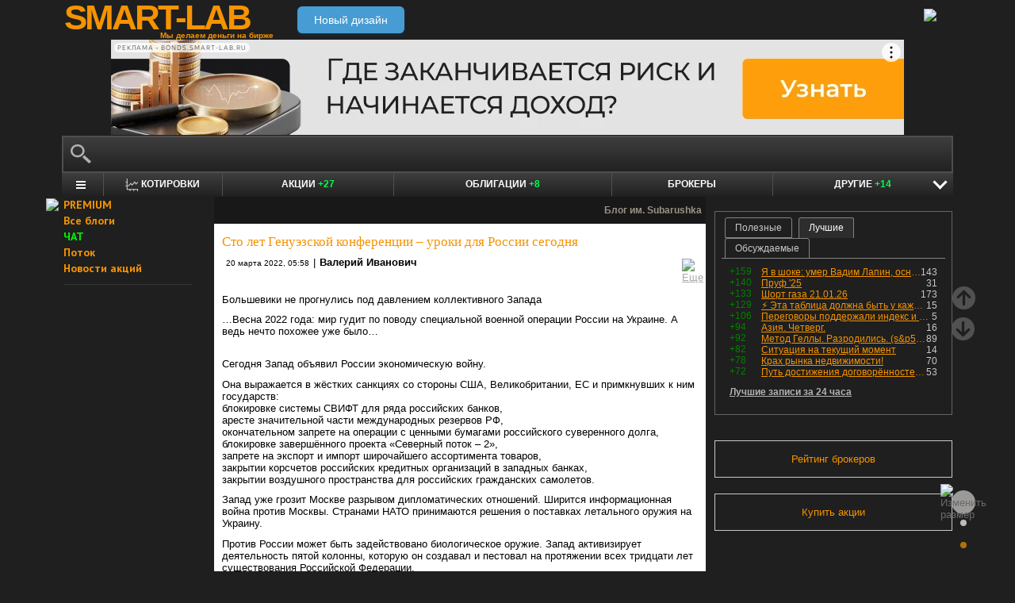

--- FILE ---
content_type: text/html; charset=utf-8
request_url: https://smart-lab.ru/blog/783836.php
body_size: 21270
content:
<!DOCTYPE html><html lang="ru"><head>
	<!-- Global Site Tag (gtag.js) - Google Analytics -->
	<script async src="https://www.googletagmanager.com/gtag/js?id=UA-16537214-3"></script>
	<script>
	window.dataLayer = window.dataLayer || [];
	function gtag(){dataLayer.push(arguments);}
	gtag('js', new Date());
	gtag('config', 'UA-16537214-3', {
			'custom_map': {
				'dimension1' : 'user_registred',
				'dimension2' : 'content_owner'

			},

			'user_registred': 'No',
			'content_owner': 'No'	});
	</script>
	<meta name="push-subscribes" content="no"><title>Сто лет Генуэзской конференции – уроки для России сегодня</title><meta http-equiv="content-type" content="text/html; charset=utf-8"/><link rel="manifest" href="/manifest.json"><meta name="DESCRIPTION" content="Большевики не прогнулись под давлением коллективного Запада …Весна 2022 года: мир гудит по поводу специальной военной операции России на"/><meta name="KEYWORDS" content="Россия"/><meta http-equiv="X-UA-Compatible" content="IE=9" /><meta name="yandex-verification" content="69df339e9279f161" /><meta name="yandex-verification" content="6abfc0aaab555b05" /><meta name="pmail-verification" content="d7fe082f235489d7debbb5709092a42f"><meta name="PartnerFinam" content="17fde70f-5d0a-4de9-809e-a9f5334ce8dd"><meta property="fb:pages" content="136742296387858" /><meta property="fb:app_id" content="353607944842117" /><meta property="og:image" content="https://smart-lab.ru/templates/skin/smart-lab-x3/images/og/sm-og1.jpg" /><meta property="og:type" content="website" /><meta property="og:title" content="Сто лет Генуэзской конференции – уроки для России сегодня" /><meta property="og:url" content="https://smart-lab.ru/blog/783836.php" /><meta name="twitter:card" content="summary_large_image" /><meta name="twitter:image" content="https://smart-lab.ru/templates/skin/smart-lab-x3/images/og/sm-og1.jpg" /> 
<link rel='stylesheet' type='text/css' href='/templates/cache/smart-lab-x3/e32434570f4e1d90a1343a72c1a540de.css?5323' />
<!--[if IE]><link rel='stylesheet' type='text/css' href='/templates/skin/smart-lab-x3/css/ie.css?v=1?5323' /><![endif]-->
<!--[if IE 6]><link rel='stylesheet' type='text/css' href='/templates/skin/smart-lab-x3/css/ie6.css?v=1?5323' /><![endif]-->
<!--[if gte IE 7]><link rel='stylesheet' type='text/css' href='/templates/skin/smart-lab-x3/css/ie7.css?v=1?5323' /><![endif]-->
<!--[if gt IE 6]><link rel='stylesheet' type='text/css' href='/templates/skin/smart-lab-x3/css/simple_comments.css?5323' /><![endif]-->
<!--[if lt IE 8]><link rel='stylesheet' type='text/css' href='/plugins/trade/templates/skin/default/css/hook.console.ltie8.css?5323' /><![endif]-->


<!-- theme_css_begin -->
<!-- watchlater modal css -->
<link rel="stylesheet" type="text/css" href="/templates/skin/smart-lab-x3/css/watchlater-modal.css?5323" />
<!-- theme_css_end -->
	<link href="/templates/skin/smart-lab-x3/images/favicon.ico" rel="shortcut icon"/>
	<link rel="search" type="application/opensearchdescription+xml" href="/search/opensearch/" title="sMart-lab.ru"/>
	<link rel="canonical" href="https://smart-lab.ru/blog/783836.php">
	<link rel="alternate" type="application/rss+xml" href="/rss/comments/783836/" title="Сто лет Генуэзской конференции – уроки для России сегодня">
	<script type="text/javascript">
		var DIR_WEB_ROOT = 'https://smart-lab.ru';
		var DIR_STATIC_SKIN = '/templates/skin/smart-lab-x3';
		var REV = 5323;
		var TINYMCE_LANG = 'ru';
		var LIVESTREET_SECURITY_KEY = 'fd8ad318e9844750ee0c6c9566c0f6ff';

				

		var tinyMCE = false;
	</script>

<script type='text/javascript' src='/templates/cache/smart-lab-x3/b3ef49a1dbd39f85c8c6b3bf19bfcde9.js?5323'></script>

<!-- watchlater modal js -->
<script src="/templates/skin/smart-lab-x3/js/watchlater-control.js?5323"></script>



		<!--Скрипт ADFOX-->
	<script async src="https://yandex.ru/ads/system/header-bidding.js"></script>
	<script async src="/templates/skin/smart-lab-x3/js/adfox_hb_desktop.js?5323"></script>
	<script>window.yaContextCb = window.yaContextCb || []</script>
	<script src="https://yandex.ru/ads/system/context.js" async></script>
	<script src="https://content.adriver.ru/AdRiverFPS.js" async></script>
	

		
	<script type="text/javascript">
	(function(a,e,f,g,b,c,d){a[b]||(a.FintezaCoreObject=b,a[b]=a[b]||function(){(a[b].q=a[b].q||[]).push(arguments)},a[b].l=1*new Date,c=e.createElement(f),d=e.getElementsByTagName(f)[0],c.async=!0,c.defer=!0,c.src=g,d&&d.parentNode&&d.parentNode.insertBefore(c,d))})
	(window,document,"script","https://content.mql5.com/core.js","fz");
	fz("register","website","ddhmfkdhagrouzesxgjyvzdhtcwwubymll");
	</script>
	
	
	<!-- Pixel code -->
	
	</head>

<body>

<!-- verify-admitad: "cd8cb15f31" -->
<div id="cover" style="display:none;"></div>
<!-- user_warning_block -->

<div id="container">
	<!-- Header -->
		<div style="display: none;">
	<div class="login-popup" id="login-form">
		<div class="login-popup-top"><a href="#" class="close-block" onclick="return false;"></a></div>
		<div class="content">
			<form action="/login/" method="POST"><input type="hidden" name="security_ls_key" value="fd8ad318e9844750ee0c6c9566c0f6ff"/>
				<h3>Авторизация</h3>
				
				<div class="lite-note">
					<a href="/registration/">Зарегистрироваться</a>
					<label>Логин или эл. почта</label>
				</div>
				<p>
					<input type="text" class="input-text" name="login" tabindex="1" id="login-input"/>
				</p>
				<div class="lite-note">
					<a href="/login/reminder/" tabindex="-1">Напомнить пароль</a>
					<label>Пароль</label>
				</div>
				<p><input type="password" name="password" class="input-text" tabindex="2" /></p>
				
				<div class="lite-note">
					<button type="submit" onfocus="blur()">
					<span>
						<em>Войти</em>
					</span>
					</button>
					<label class="input-checkbox">
						<input type="checkbox" name="remember" checked tabindex="3" >Запомнить меня
					</label>
				</div>
				<input type="hidden" name="submit_login">
			</form>
		</div>
		<div class="login-popup-bottom"></div>
	</div>
	</div>
	
	<div id="header">

			<div class="toggle">
		<a class="toggle_fz"><img class="toggle_fz__img" src="/templates/skin/smart-lab-x3/images/font_download-24px.svg?5323" alt="Изменить размер"></a>
		<div class="theme_switch_btn">
			<a theme="black" title="Переключиться на черную тему"></a>
			<a theme="white" title="Переключиться на белую тему"></a>
			<a theme="fullblack" title="Переключиться на полностью черную тему"></a>
		</div>
	</div>


		<div class="center">

						<div class="profile guest">
				<a href="/login/"><img src="/templates/skin/smart-lab-x3/images/login_btn.svg?5323" class="mart_login" /></a>
			</div>
						<div>
				<div class="h1">
					<a href="/">SMART-LAB</a>
					<div>Мы делаем деньги на бирже</div>
				</div>
				<a href="https://smart-lab.ru/mobile/topic/783836/" class="transfer-btn-header-mobile">Новый дизайн</a>
			</div>
		</div>
	</div>
	<!-- /Header -->

	    <div style="text-align: center;">
		
		<!--AdFox START-->
		<!--timmartynov-->
		<!--Площадка: smart-lab.ru / * / *-->
		<!--Тип баннера: Первый баннер смартлаб-->
		<!--Расположение: <верх страницы>-->
		<div id="adfox_151594297503669505"></div>
		<script type="text/javascript">
			window.yaContextCb.push(()=>{
				Ya.adfoxCode.create({
					ownerId: 264040,
					containerId: 'adfox_151594297503669505',
					params: {
						pp: 'g',
						ps: 'cqfw',
						p2: 'fuct',
						puid1: ''
					},
				});
			});
		</script>
		
    </div>
    
	<div id="wrapper" class=" ">        
    
	<div class="console_box">
	
	<div class="console">
		<div class="commandline"><input type="text" /></div>
	</div>

		

	<div class="undermenu" id="umline">
		<ul>
			<li class="more" submenu="undermenu_more_main"><a id="main_menu" title="Главное меню - карта сайта" aria-label="Главное меню сайта"><i></i></a></li>
			<li class="more" submenu="undermenu_more_quotes"><a id="quotes_menu" title="Котировки онлайн" aria-label="Меню котировок онлайн"><i></i>Котировки</a></li>
			
			<li><a href="/forum/" title="Форум акций<br />+27 новых постов за день по теме &quot;акции&quot;">Акции <span>+27</span></a></li>
			<li><a href="/bonds/" title="Форум по облигациям<br />+8 новых постов за день по теме &quot;облигации&quot;">Облигации <span>+8</span></a></li>
			<li><a href="/brokers-rating/" title="Рейтинг брокеров">Брокеры</a></li>

						 									
									
			<li class="more" submenu="undermenu_more_other"><a id="other_menu">Другие <span>+14</span></a></li>
		</ul>
	</div>

				<div id="undermenu_more_main" class="undermenu_more_main clickmenu">
				<div class="menu_columns">
					<div class="menu_column">
						<div class="menu_column__item">
							<h4 class="menu_column__title">Ленты</h4>
							<ul class="menu_column__list">
								<li><a href="/allpremium/"><img src="/templates/skin/smart-lab-x3/images/premium.svg?5323" loading="lazy" alt="PREMIUM" onclick="window.fz('track', 'old main_menu mozgovik click')"><span>PREMIUM</span></a></li>
								<li><a href="/allblog/" class="menu_bg__orange"><img src="/templates/skin/smart-lab-x3/images/main-menu/all-blog.svg?5323" loading="lazy" alt="Все блоги"/><span>Все блоги</span></a></li>
								<li><a href="/chat/" class="menu_bg__green"><img src="/templates/skin/smart-lab-x3/images/main-menu/chat.svg?5323" loading="lazy" alt="Чат" /><span>Чат</span></a></li>
								<li><a href="/news/" class="menu_bg__green"><img src="/templates/skin/smart-lab-x3/images/main-menu/news.svg?5323" loading="lazy" alt="Новости" /><span>Новости</span></a></li>
																<li><a href="/flow/">Поток</a></li>
								<li><a href="/blog/tradesignals/">Сигналы</a></li>
								<li><a href="/forums/">Форумы</a></li>
								<li><a href="/top/" class="menu_bg__green"><img src="/templates/skin/smart-lab-x3/images/main-menu/top24.svg?5323" loading="lazy" alt="Топ 24"/><span>Топ 24</span></a></li>
								<li><a href="/vopros/">Вопросы</a></li>
								<li><a href="/smartlab-tv/">Видео</a></li>
								<li><a href="/blog/offtop/" rel="nofollow">Оффтоп</a></li>
							</ul>
						</div>
					</div>
					<!-- second column -->
					<div class="menu_column">
						<div class="menu_column__item">
							<h4 class="menu_column__title">Форумы</h4>
							<ul class="menu_column__list">
								<li><a href="/forum/" class="menu_bg__orange">Форум акций</a></li>
								<li><a href="/trading/">Общий</a></li>
								<li><a href="/bonds/">Облигации</a></li>
								<li><a href="/algotrading/">Торговые роботы</a></li>
								<li><a href="/options/">Опционы</a></li>
								<li><a href="/forex/">Forex</a></li>
								<li><a href="/banki/">Банки</a></li>
								<li><a href="/brokers-rating/">Брокеры</a></li>
							</ul>
						</div>
						<div class="menu_column__item">
							<h4 class="menu_column__title">Участники</h4>
							<ul class="menu_column__list">
								<li><a href="/people/" class="menu_bg__green"><img src="/templates/skin/smart-lab-x3/images/main-menu/people.svg?5323" loading="lazy" alt="Люди"/><span>Люди</span></a></li>
								<li><a href="/mobile/company/"><img src="/templates/skin/smart-lab-x3/images/main-menu/companies.svg?5323" loading="lazy" alt="Компании"/><span>Компании</span></a></li>
							</ul>
						</div>
					</div>
					<!-- third column -->
					<div class="menu_column">
						<div class="menu_column__item">
							<h4 class="menu_column__title">Котировки</h4>
							<ul class="menu_column__list">
								<li><a href="/q/shares/" class="menu_bg__orange"><img src="/templates/skin/smart-lab-x3/images/main-menu/quotes.svg?5323" loading="lazy" alt="Котировки акций"/><span>Котировки акций</span></a></li>
								<li><a href="/q/ofz/"><img src="/templates/skin/smart-lab-x3/images/main-menu/ofz.svg?5323" loading="lazy" alt="Облигации федерального займа"/><span>ОФЗ</span></a></li>
								<li><a href="/q/map/" class="menu_bg__green">Карта рынка</a></li>
								<li><a href="/q/futures/">Фьючерсы</a></li>
								<li><a href="/q/world-quotes/">Мир/FX/Сырье/Крипта</a></li>
								<li><a href="/g/"><img src="/templates/skin/smart-lab-x3/images/main-menu/charts.svg?5323" loading="lazy" alt="Графики онлайн"/><span>Графики онлайн</span></a></li>
							</ul>
						</div>
						<div class="menu_column__item">
							<h4 class="menu_column__title">Акции</h4>
							<ul class="menu_column__list">
								<li><a href="/dividends/" class="menu_bg__orange"><img src="/templates/skin/smart-lab-x3/images/main-menu/dividends.svg?5323" loading="lazy" alt="Дивиденды"/><span>Дивиденды</span></a></li>
								<li><a href="/q/shares_fundamental3/"><img src="/templates/skin/smart-lab-x3/images/main-menu/reports.svg?5323" loading="lazy" alt="Отчеты РСБУ/МСФО"/><span>Отчеты РСБУ/МСФО</span></a>
								<li><a href="/q/shares_fundamental/"><img src="/templates/skin/smart-lab-x3/images/main-menu/fundamental.svg?5323" loading="lazy" alt="Фундам. анализ"/><span>Фундам. анализ</span></a></li>
																							</ul>
						</div>
					</div>
					<!-- four column -->
					<div class="menu_column">
						<div class="menu_column__item">
							<h4 class="menu_column__title">Календарь</h4>
							<ul class="menu_column__list">
								<li><a href="/calendar/stocks/" class="menu_bg__green"><img src="/templates/skin/smart-lab-x3/images/main-menu/shares.svg?5323" loading="lazy" alt="Акции"/><span>Акции</span></a></li>
								<li><a href="/calendar/economic/">Экономика</a></li>
							</ul>
						</div>
						<div class="menu_column__item">
							<h4 class="menu_column__title">Информация</h4>
							<ul class="menu_column__list">
								<li><a href="/finansoviy-slovar/"><img src="/templates/skin/smart-lab-x3/images/main-menu/wiki.svg?5323" loading="lazy" alt="Энциклопедия"/><span>Энциклопедия</span></a></li>
								<li><a href="/tradingreads/">Лучшие статьи</a></li>
							</ul>
						</div>
						<div class="menu_column__item">
							<h4 class="menu_column__title">Книги</h4>
							<ul class="menu_column__list">
								<li><a href="/books/"><img src="/templates/skin/smart-lab-x3/images/main-menu/books-catalog.svg?5323" loading="lazy" alt="Каталог книг"/><span>Каталог книг</span></a></li>
								<li><a href="/books/top/">100 лучших книг</a></li>
								<li><a href="/blog/reviews/">Книжные рецензии</a></li>
							</ul>
						</div>
					</div>
									</div>
			</div>
		<div id="undermenu_more_quotes" class="undermenu_more clickmenu">
		<ul>
			<li><a href="/q/shares/" title="Котировки акций">Российские акции <i>- Московская Биржа</i></a></li>
			<li><a href="/q/moex-otc/" title="Котировки акций">Внебиржевые акции <i>- Московская Биржа</i></a></li>
			<li><a href="/q/currencies/" title="Котировки валют Московская Биржа">Валютный рынок <i>- Московская Биржа</i></a></li>
			<li><a href="/q/bonds/" title="Котировки облигаций">Корпоративные облигации <i>- Московская Биржа</i></a></li>
			<li><a href="/q/ofz/" title="Котировки ОФЗ">ОФЗ <i>- Московская Биржа</i></a></li>
			<li><a href="/q/futures/">Фьючерсы</a></li>
			<li><a href="/q/world-quotes/">Фондовые индексы, сырьевые рынки, FOREX</a></li>
			<li><a href="/q/usa/" title="Котировки американских акций">Американские акции <i>- Биржи США</i></a></li>
			<li><a href="/q/world-stocks/" title="Котировки иностранных акций">Мировые акции <i>- Иностранные Биржи</i></a></li>
			<li><a href="/q/etf/" title="Котировки БПИФ и ETF">Биржевые ПИФы и ETF <i>- Московская Биржа</i></a></li>
			<li><a href="/q/pif/" title="Котировки ПИФов Московская Биржа">ПИФы <i>- Московская Биржа</i></a></li>
			

						<li><a href="/q/cur_bonds/" title="Котировки валютных облигаций">Валютные облигации <i>- Московская Биржа</i></a></li>
			<li><a href="/q/index_stocks/" title="Котировки индексов Московской Биржи">Индексы Российских Акций</a></li>
			<li><a href="/q/repo-s-ck/" title="ставки РЕПО с ЦК">РЕПО с ЦК</a></li>
			<li><a href="/q/index_repo/" title="Индексы РЕПО">Индексы РЕПО</a></li>
			<li><a href="/q/index_bonds/" title="Индексы облигаций">Индексы облигаций</a></li>
		</ul>
	</div>

	<div id="undermenu_more_other" class="undermenu_more clickmenu" style="left: 437.5px; display: none;">
		<ul>
			<li><a href="/trading/" title="Свободный форум<br />+6 новых постов за день по теме &quot;трейдинг&quot;">Общий форум <span>+6</span></a></li>
			<li><a href="/forex/" title="Форум по форексу<br />+3 новых поста за день по теме &quot;Forex&quot;">Forex <span>+3</span></a></li>
			<li><a href="/options/" title="Форум по опционам">Опционы</a></li>
			<li><a href="/algotrading/" title="Форум по алготрейдингу">Алго</a></li>
			<li><a href="/trading-software/" title="Софт для трейдинга">Софт</a></li>
			<li><a href="/crypto/" title="Форум по криптовалютам">Криптовалюта</a></li>
			<li><a href="/banki/" title="Форум по банкам<br />+5 новых постов за день по теме &quot;банки&quot;">Банки <span>+5</span></a></li>			
        </ul>
      </div>

</div>




<script type="text/javascript">
	(function($)
	{
		var console_params = {

			commands : console_commands,
			aliases : console_aliases,
		};

		if (typeof(CURRENT_USER_LOGIN) !== 'undefined')	console_params['login'] = CURRENT_USER_LOGIN;
		$('.console').smart_console(console_params);

		function hideClickMenu(e)
		{
			if (e.target.nodeName == 'A')
			{
				$('body').off('click', hideClickMenu);
				$('.clickmenu').hide();
				$('.undermenu .more.open').removeClass('open');
				return;
			}

			var cm = $(e.target);
			if (!cm.hasClass('clickmenu') && !cm.hasClass('popupmenu')) cm = cm.parents('.clickmenu, .popupmenu');
			if (!cm.length)
			{
				$('body').off('click', hideClickMenu);
				$('.clickmenu').hide();
				$('.undermenu .more.open').removeClass('open');
			}
		}

		$('.undermenu').find('.more').find('a,span').on('click', function(e)
		{
			e.preventDefault();
			var menu = $(e.target).parents('li').attr('submenu');
			var bOpened = ($('#'+menu).css('display') == 'block');

			$('.clickmenu').hide();
			$('.undermenu .more.open').removeClass('open');

			if (!bOpened)
			{
				var menuitem = $($(e.target).parents('li').get(0));
				var offset = menuitem.offset();

				$('#'+menu).css('left', offset.left + 'px');
				$('#'+menu).show();

				menuitem.addClass('open');

				e.stopPropagation();
				$('body').on('click', hideClickMenu);
			}
		});


		$('.undermenu_more_main').on('mouseover', '.popupmenu', function(e)
		{
			var menuItem = $(e.target).parents('.submenu');
			if (!menuItem.hasClass('selected'))
			{
				menuItem.addClass('selected');
				var subMenu = $(e.target);
				if (!subMenu.hasClass('.popupmenu')) subMenu = subMenu.parents('.popupmenu');

				subMenu.on('mouseleave', function(e)
				{
					subMenu.off('mouseleave');
					menuItem.removeClass('selected');
				});
			}
		});

		try
		{
			new Tooltips({
				attach: '#umline a[title],#umline span[title], #undermenu_more_other a[title],#undermenu_more_other span[title]',
				addClass: 'q-tooltip',
				maxWidth: 300
			});
		} catch (e) {}

	})(jQuery);
</script>





	<!-- Sidebar --><div class="sidebar_left"><div class="cl"><div class="cr" style="padding-right: 2em; padding-left: 10px;">

	<ul class="lenta_menu">
		<li class="special"><a href="/allpremium/" onclick="window.fz('track', 'old sidebar_link mozgovik click')" target="_blank"><img src="/templates/skin/smart-lab-x3/images/premium.svg?5323" style="width: 15px; position: absolute; margin-left: -22px; margin-top: 2px;"/>PREMIUM</a></li>
		<li class="special"><a href="/allblog/">Все блоги</a></li>
		<li class="special chat"><a href="/chat/">ЧАТ</a></li>
		<li class="special"><a href="/flow/">Поток</a></li>
		<li class="special"><a href="/news/">Новости акций</a></li>
		<li class="delimiter"><div></div></li>

		
		
			</ul>

</div></div> 						<div class="block reklamodateli"><div class="tl"><div class="tr"></div></div><div class="cl"><div class="cr"></div></div><div class="bl"><div class="br"></div></div></div></div><!-- /Sidebar -->
		<!-- Content -->

	<div id="content_box">

	
	


			<div class="content_desc"><p>Блог им. Subarushka</p></div>		
		<div id="content" class="">

				
						
		

<!-- Topic --><div class="topic bluid_60617"   tid="783836" bid="60806"><h1 class="title "><span>Сто лет Генуэзской конференции – уроки для России сегодня</span></h1><ul class="action blog_more"><ul><li class="date">20 марта 2022, 05:58</li><li>|</li><li class="author"><a class="trader_other" href="/profile/Subarushka/">Валерий Иванович</a></li></ul><li class="topic_menu"><div class="chat_more__wrapper blog_more__wrapper"><a class="chat_more__btn"><img src="/templates/skin/smart-lab-x3/images/topic/download.png?5323" alt="Еще"></a></div></li></ul><div class="content"><p>Большевики не прогнулись под давлением коллективного Запада</p><p>…Весна 2022 года: мир гудит по поводу специальной военной операции России на Украине. А ведь нечто похожее уже было…</p><p><br/>
Сегодня Запад объявил России экономическую войну.</p><p>Она выражается в жёстких санкциях со стороны США, Великобритании, ЕС и примкнувших к ним государств:<br/>
блокировке системы СВИФТ для ряда российских банков,<br/>
аресте значительной части международных резервов РФ,<br/>
окончательном запрете на операции с ценными бумагами российского суверенного долга,<br/>
блокировке завершённого проекта «Северный поток – 2»,<br/>
запрете на экспорт и импорт широчайшего ассортимента товаров,<br/>
закрытии корсчетов российских кредитных организаций в западных банках,<br/>
закрытии воздушного пространства для российских гражданских самолетов.</p><p>Запад уже грозит Москве разрывом дипломатических отношений. Ширится информационная война против Москвы. Странами НАТО принимаются решения о поставках летального оружия на Украину.</p> <a name="cut"></a> <p>Против России может быть задействовано биологическое оружие. Запад активизирует деятельность пятой колонны, которую он создавал и пестовал на протяжении всех тридцати лет существования Российской Федерации.</p><p>( Свернуть )</p><p>Порой говорят, что это давление коллективного Запада на нашу страну беспрецедентно. Я так не считаю. События вековой давности свидетельствуют: были для нас времена и более суровые. Я имею в виду хотя бы историю 1918-1922 годов.</p><p>Вот что испытывала Советская Россия в те годы:</p><p>1. Военная интервенция. Она осуществлялась как странами центральных держав и их союзников (Германия, Австро-Венгрия, Османская империя), так и странами Антанты и их союзниками (Великобритания, Франция, Италия, США, Австралия, Канада, Греция, Польша, Румыния, Япония). Интервенция продолжалась с 12 января 1918 по 20 мая 1922 года;</p><p>2. Гражданская война внутри России. Потери красных и белых на полях сражений в 1918-1922 гг., по оценкам, приближаются к двум миллионам человек (Поляков Ю.А. Советская страна после окончания Гражданской войны: территория и население. М.: 1986, С. 104). Еще примерно 2 миллиона наших граждан эмигрировали;</p><p>3. Экономические санкции против России со стороны Запада. В декабре 1917 г. торговые отношения с Советской Россией прекратили США, в 1918 г. к ним присоединились Англия и Франция.</p><p>После завершения Первой мировой войны и заключения Версальского мирного договора (28 июня 1919 г.) Верховный совет Антанты объявил о полном запрещении всех форм экономических связей с Советской Россией.</p><p>К экономической изоляции РСФСР подключилась Германия, вынужденная исполнять решения стран-победителей. Санкции Антанты оказали серьезное влияние на внешнюю торговлю РСФСР: если в 1918 году ее оборот составлял 88,9 млн руб., то в 1919 г. – 2,6 млн руб.</p><p>Большие людские потери на полях сражений, высокая смертность гражданского населения, потеря части территории Российской империи, полный развал социальной сферы (здравоохранение, образование, культура), крах экономики, голод...</p><p>За 1918–1919 годы ВВП России сократился наполовину. В 1921 году уровень ВВП составил всего 38% от уровня 1913 года. Объем доступного продовольствия на душу населения упал почти вдвое.<br/>
(Андрей Маркевич, Марк Харрисон. Первая мировая война, Гражданская война и восстановление: национальный доход России в 1913—1928 гг. Пер. с англ. Е. Артемовой. — Москва: Мысль, 2013).</p><p>Чтобы дать народу передышку в долгой чреде испытаний, начавшихся с вступлением России в 1914 году в империалистическую войну, большевики внесли в 1921 году серьёзные изменения в свою экономическую политику.</p><p>На смену военному коммунизму (режиму государственного управления экономикой с минимизацией доходов населения до уровня выживания) пришёл НЭП (новая экономическая политика).</p><p>Выражаясь современным языком, это был переход к либеральной модели рыночной экономики. Со временем НЭП заменят другой политикой (в 1921 году контуры будущей экономической политики были ещё неясны).</p><p>А Запад главной своей целью в отношении России определял установление полного над ней контроля, превращение ее в свою полуколонию.</p><p>Переход Советской России к НЭПу был воспринят на Западе как признак того, что большевики дали «слабину», что внутри России появятся буржуазные элементы, которые станут пятой колонной.</p><p>И следует надавить на Россию, чтобы свалить большевиков. Инструментом этого замысла стала международная экономическая конференция с приглашением России и выставлением ей ультимативных требований. У меня есть об этом книга: «Генуэзская конференция в контексте мировой и российской истории» (М.: «Кислород», 2015).</p><p>Удивительным образом 100-летний юбилей Генуи пришелся на время резкого обострения отношений Российской Федерации с коллективным Западом. А ведь тогда в Генуе советская делегация также испытывала невероятное давление со стороны своих бывших союзников по Антанте (Великобритании, Франции и Италии).</p><p>Однако большевики не прогнулись. Более того, они заявили коллективному Запад свои принципы внутренней и внешней политики России.</p><p>Запад собирался устроить России экзекуцию, но не добился успеха ни по одному пункту своего ультиматума.</p><p>А ультиматум был следующим.</p><p>1. Объявить ничтожным декрет Совнаркома Советской России от 21 января (3 февраля) 1918 г. об аннулировании государственных займов царского и Временного правительств в части, касающейся внешних обязательств по указанным займам.</p><p>На момент издания декрета внешние долги по займам составляли около 16 млрд. зол. рублей. Ко времени начала конференции в Генуе эти долги с учетом набежавших процентов выросли до 18,5 млрд. зол. рублей (без учета обязательств перед Германией, которые составляли 1,35 млрд. зол. руб.).</p><p>2. Отменить национализацию иностранных активов в российской экономике и восстановить права иностранных инвесторов; как альтернатива – выплаты иностранцам справедливых компенсаций за национализированное имущество.</p><p>На начало 1917 года активы иностранных инвесторов оценивались в сумму свыше 2 млрд. зол. руб. (главные инвесторы: Франция, Великобритания, Бельгия, Германия).</p><p>3. Отменить введенную еще в 1918 году государственную монополию внешней торговли.</p><p>На переговорах позиция советской делегации была гибкой. Например, заявлялось о готовности выполнения обязательств по долгам царского и временного правительств, но с отсрочкой и при условии предоставления Западом кредитов Советской России. Западную сторону это не устроило.</p><p>Предлагался вариант предоставления бывшим инвесторам ранее принадлежавших им активов на условиях концессии (использование активов на определённый срок с четким графиком работ и возможностью продления концессионного соглашения между Советским государством и иностранным инвестором при положительных результатах).</p><p>Однако и тут Запад упёрся. От предложения Запада заменить госмонополию внешней торговли внешнеторговым протекционизмом отказалась уже советская сторона.</p><p>И настоящим шоком для Антанты стало встречное требование советской делегации. Несколько месяцев готовили в Москве это требование.</p><p>Вот его суть: коллективный Запад должен покрыть громадные убытки, которые Россия понесла в результате военной интервенции и торгово-экономической блокады в период с начала 1918 года до начала Генуэзской конференции.</p><p>Сумма этих претензий, тщательно подсчитанных специалистами в Москве, превысила 39 млрд. зол. руб. Это почти в два раза больше величины претензий Запада по обязательствам России по займам и кредитам царского и временного правительств. А с учётом наших требований к Германии сумма претензий достигала 50 млрд. зол. рублей.</p><p>Советская делегация, находясь на конференции в «недружественном» окружении, сумела перехватить инициативу. Более чем месячное противостояние коллективного Запада и Советской России закончилось с нулевым счётом.</p><p>Планы геополитических противников России поставить ее на колени провалились.</p><p>Можно даже сказать, что конференция закончилась в нашу пользу. В местечке Рапалло недалеко от Генуи в результате секретных переговоров между делегациями Германии и Советской России был заключён Рапалльский договор.</p><p>Стороны взаимно отказались от возмещения военных расходов, военных и невоенных убытков, расходов на военнопленных, ввели принцип наибольшего благоприятствования при осуществлении взаимных торговых и хозяйственных отношений.</p><p>Германия признала национализацию немецкой собственности в РСФСР и аннулирование царских долгов советским правительством.</p><p>Сближение Советской России и Германии – такое западным политикам не могло присниться и в страшном сне.</p><p>Уроки Генуи для России сегодня многообразны. Прежде всего, опыт нашей делегации на конференции показал, что можно и нужно «держать удар», переходя от обороны в наступление. Нужно, как говорили в советское время, уметь играть на межимпериалистических противоречиях.</p><p>Есть смысл задуматься, почему Запад так настойчиво добивался отмены Москвой государственной монополии внешней торговли и почему Москва категорически отвергла это требование.</p><p>Увы, у РФ сегодня нет такой монополии, а она жизненно необходима, если мы хотим выигрывать экономические войны с Западом.</p><p>Наконец, Советская Россия сто лет назад предъявила требования по возмещению ущерба, нанесённого нам торгово-экономической блокадой Запада.</p><p>А почему бы сегодня не провести скрупулёзную оценку понесенных Российской Федерацией потерь от экономических санкций и не выдвинуть Западу счёт?<br/>
<br/>
<strong>В.Ю. Катасонов</strong></p></div><ul class="tags"><li>Ключевые слова: </li><li><a href="/tag/%D0%A0%D0%BE%D1%81%D1%81%D0%B8%D1%8F/">Россия</a></li></ul><div class="views-total-topic" id="tviews_783836"><span class="views-span watchlater-views-indicator" data-topic-id="783836" title="Просмотрели 1К">1К</span> | <span class="favourited_menu" title="В избранном у 2">&#9733;2</span>				</div>
								

				<ul class="voting positive guest ">
					<li class="plus">
						<a href="#" onclick="lsVote.vote(783836,this,1,'topic'); return false;">хорошо</a>
					</li>
					<li class="total" title="всего проголосовало: 15">
						<span class="heart" onclick="lsVote.vote(783836,this,1,'topic'); return false;"></span>
						<a href="/login/" target="_blank">15</a>
					</li>
					
				</ul>

				<script src="//yastatic.net/share2/share.js"></script>
				<div class="ya-share2" data-services="vkontakte,telegram" data-counter="" data-size="m" data-url="https://smart-lab.ru/blog/783836.php"></div>

			

						
			</div>
			<!-- /Topic -->

<script type="text/javascript" src="/templates/skin/smart-lab-x3/js/comments.js?5323"></script><!-- Comments --><div class="comments"><a name="comments"></a><div class="comments_total">5 комментариев</div><div class="comment comment_child bluid_60617 " id="comment_id_13997749" cid="13997749"><a name="comment13997749"></a><div class="voting positive guest "><div class="total"><a href="/login/" target="_blank">+4</a></div><a href="#" class="plus" onclick="lsVote.vote(13997749,this,1,'comment'); return false;"></a><a href="#" class="minus" onclick="lsVote.vote(13997749,this,-1,'comment'); return false;"></a></div><div id="comment_content_id_13997749" class="content  owner"><div class="text">Волго град, <br/>
в чс</div></div><div class="info"><a href="/profile/Subarushka/"><img src="/uploads/images/06/06/17/2019/05/24/avatar_8220ef_24x24.webp?5323" alt="avatar" class="avatar"></a><div class="author"><a href="/profile/Subarushka/" class="trader_other">Валерий Иванович</a></div><ul class="chat_wrapper"><li class="date">20 марта 2022, 07:11</li><li><a onclick="lsCmtTree.toggleCommentForm(13997749,783836, 'Валерий Иванович'); return false;" class="reply-link">Ответить</a><div class="chat_more__wrapper"><a class="chat_more__btn"><img src="/templates/skin/smart-lab-x3/images/topic/baseline_more_horiz.png?5323" alt="Еще"></a></div></li></ul></div><div class="comment"><div class="content"><div class="text" id="comment_preview_13997749" style="display: none;"></div></div></div><div class="reply" id="reply_13997749" style="display: none;"></div><div class="edit_cmt" id="edit_13997749" style="display: none;"></div><div class="comment-children" id="comment-children-13997749"></div></div><div class="comment bluid_65412 " id="comment_id_13997778" cid="13997778"><a name="comment13997778"></a><div class="voting  guest "><div class="total"><a href="/login/" target="_blank">0</a></div><a href="#" class="plus" onclick="lsVote.vote(13997778,this,1,'comment'); return false;"></a><a href="#" class="minus" onclick="lsVote.vote(13997778,this,-1,'comment'); return false;"></a></div><div id="comment_content_id_13997778" class="content "><div class="text">А что поделать? — Нет ничего страшного!<br/>
Наши деды-прадеды воевали. Наше поколение воюет, то там-то сям. Также и дети с внуками-правнуками будут воевать.<br/>
Конечно же, война это смерть и боль человечества. Но без спора и упорства мало чего можно добиться.</div></div><div class="info"><a href="/profile/Gruzovik/"><img src="/uploads/images/06/54/12/2019/01/01/avatar_ab8e0c_24x24.webp?5323" alt="avatar" class="avatar"></a><div class="author"><a href="/profile/Gruzovik/" class="trader_other">Роман Бесходарный</a></div><ul class="chat_wrapper"><li class="date">20 марта 2022, 07:49</li><li><a onclick="lsCmtTree.toggleCommentForm(13997778,783836, 'Роман Бесходарный'); return false;" class="reply-link">Ответить</a><div class="chat_more__wrapper"><a class="chat_more__btn"><img src="/templates/skin/smart-lab-x3/images/topic/baseline_more_horiz.png?5323" alt="Еще"></a></div></li></ul></div><div class="comment"><div class="content"><div class="text" id="comment_preview_13997778" style="display: none;"></div></div></div><div class="reply" id="reply_13997778" style="display: none;"></div><div class="edit_cmt" id="edit_13997778" style="display: none;"></div><div class="comment-children" id="comment-children-13997778"></div></div><div class="comment bluid_64001 " id="comment_id_13998024" cid="13998024"><a name="comment13998024"></a><div class="voting  guest "><div class="total"><a href="/login/" target="_blank"></a></div><a href="#" class="plus" onclick="lsVote.vote(13998024,this,1,'comment'); return false;"></a><a href="#" class="minus" onclick="lsVote.vote(13998024,this,-1,'comment'); return false;"></a></div><div id="comment_content_id_13998024" class="content "><div class="text">второй по счету пост — в точку!</div></div><div class="info"><a href="/profile/HOME/"><img src="/uploads/2025/images/06/40/01/2025/06/04/avatar_6234c8_24x24.webp?5323" alt="avatar" class="avatar"></a><div class="author"><a href="/profile/HOME/" class="trader_other">Eugene Bright</a></div><ul class="chat_wrapper"><li class="date">20 марта 2022, 09:31</li><li><a onclick="lsCmtTree.toggleCommentForm(13998024,783836, 'Eugene Bright'); return false;" class="reply-link">Ответить</a><div class="chat_more__wrapper"><a class="chat_more__btn"><img src="/templates/skin/smart-lab-x3/images/topic/baseline_more_horiz.png?5323" alt="Еще"></a></div></li></ul></div><div class="comment"><div class="content"><div class="text" id="comment_preview_13998024" style="display: none;"></div></div></div><div class="reply" id="reply_13998024" style="display: none;"></div><div class="edit_cmt" id="edit_13998024" style="display: none;"></div><div class="comment-children" id="comment-children-13998024"></div></div><div class="comment bluid_128867 " id="comment_id_13998039" cid="13998039"><a name="comment13998039"></a><div class="voting  guest "><div class="total"><a href="/login/" target="_blank">0</a></div><a href="#" class="plus" onclick="lsVote.vote(13998039,this,1,'comment'); return false;"></a><a href="#" class="minus" onclick="lsVote.vote(13998039,this,-1,'comment'); return false;"></a></div><div id="comment_content_id_13998039" class="content "><div class="text">Бред сивой кремлевской кобылы</div></div><div class="info"><a href="/profile/lykasvit/"><img src="/templates/skin/smart-lab-x3/images/avatar_24x24.jpg?5323" alt="avatar" class="avatar"></a><div class="author"><a href="/profile/lykasvit/" class="trader_other">lykasvit</a></div><ul class="chat_wrapper"><li class="date">20 марта 2022, 09:39</li><li><a onclick="lsCmtTree.toggleCommentForm(13998039,783836, 'lykasvit'); return false;" class="reply-link">Ответить</a><div class="chat_more__wrapper"><a class="chat_more__btn"><img src="/templates/skin/smart-lab-x3/images/topic/baseline_more_horiz.png?5323" alt="Еще"></a></div></li></ul></div><div class="comment"><div class="content"><div class="text" id="comment_preview_13998039" style="display: none;"></div></div></div><div class="reply" id="reply_13998039" style="display: none;"></div><div class="edit_cmt" id="edit_13998039" style="display: none;"></div><div class="comment-children" id="comment-children-13998039"></div></div><span id="comment-children-0"></span><br/><div class="text" id="comment_preview_0" style="display: none;"></div><div style="display: block;" id="reply_0" class="reply"><form action="" method="POST" id="form_comment" onsubmit="return false;" enctype="multipart/form-data"><input type="hidden" name="security_ls_key" value="fd8ad318e9844750ee0c6c9566c0f6ff"/><textarea name="comment_text" id="form_comment_text" style="width: 100%; height: 100px;"></textarea><input type="submit" name="submit_comment" value="комментировать" onclick="lsCmtTree.addComment('form_comment',783836,'topic'); return false;"><input type="hidden" name="reply" value="" id="form_comment_reply"><input type="hidden" name="cmt_target_id" value="783836"></form></div><div style="display: none" id="edit_0" class="reply"><form action="" method="POST" id="form_comment_edit" onsubmit="return false;" enctype="multipart/form-data"><input type="hidden" name="security_ls_key" value="fd8ad318e9844750ee0c6c9566c0f6ff"/><textarea name="comment_text" id="form_comment_edit_text" style="width: 100%; height: 100px; display: block"></textarea><input type="hidden" name="commentId" value="" id="form_comment_id"><input type="submit" name="submit_comment" value="сохранить" onclick="lsCmtTree.updateComment('form_comment_edit',783836,'topic'); return false;"></form></div></div><!-- /Comments --><div class="block-dosmotra__container">
	<div class="block-dosmotra__title">Читайте на SMART-LAB:</div>

			
	<div class="block-dosmotra__item">

									<div class="block-dosmotra__photo-wrap">
				<div class="block-dosmotra__photo">
					<img src="https://smart-lab.ru/uploads/2026/images/15/02/14/2026/01/22/d42d6b54c0.webp?5323" alt="Фото">
				</div>
			</div>
		
		<div class="block-dosmotra__inner">
			<div class="block-dosmotra__post-title">
				<span>Вблизи тренда: три бумаги с потенциалом роста</span>
			</div>

						<div class="block-dosmotra__post-text">
				  Российский рынок акций продолжает восхождение наверх. Некоторые бумаги убежали далеко вперед, но есть и такие акции, которые находятся вблизи...
			</div>
			
			<div class="block-dosmotra__post-info">
				<div class="block-dosmotra__post-author">
					<div class="block-dosmotra__post-author-person">
						<a href="/profile/bcs/" class="block-dosmotra__post-author-person__avatar-link" title="Перейти к профилю БКС Мир Инвестиций">
							<img src="/uploads/2025/images/15/02/14/2025/12/16/avatar_b0c678_48x48.webp?5323" alt="Фото" class="block-dosmotra__post-author-person__avatar">
						</a>
						<div class="block-dosmotra__post-author-person__info">
							<div class="block-dosmotra__post-author-person__name">
								<a href="/profile/bcs/" class="block-dosmotra__post-author-person__name-link" title="Перейти к профилю БКС Мир Инвестиций">
									БКС Мир Инвестиций
								</a>
							</div>
						</div>
					</div>
				</div>

				<div class="block-dosmotra__post-date">
					09:48
				</div>
			</div>
		</div>
		<a href="/company/bcs/blog/1256115.php" class="block-dosmotra__post-link" target="_blank"></a>
	</div>
			
	<div class="block-dosmotra__item">

									<div class="block-dosmotra__photo-wrap">
				<div class="block-dosmotra__photo">
					<img src="https://smart-lab.ru/uploads/2026/images/21/18/47/2026/01/22/7863a0.webp?5323" alt="Фото">
				</div>
			</div>
		
		<div class="block-dosmotra__inner">
			<div class="block-dosmotra__post-title">
				<span>Как МГКЛ формирует собственный инвестиционный бренд</span>
			</div>

						<div class="block-dosmotra__post-text">
				    
 🧩 Инвестиционный бренд не сводится к цифрам в отчётности. Он формируется из того, как компания ведёт диалог с рынком, насколько она открыта...
			</div>
			
			<div class="block-dosmotra__post-info">
				<div class="block-dosmotra__post-author">
					<div class="block-dosmotra__post-author-person">
						<a href="/profile/MGKL/" class="block-dosmotra__post-author-person__avatar-link" title="Перейти к профилю MGKL">
							<img src="/uploads/2024/images/21/18/47/2024/10/15/avatar_e73e6e_48x48.webp?5323" alt="Фото" class="block-dosmotra__post-author-person__avatar">
						</a>
						<div class="block-dosmotra__post-author-person__info">
							<div class="block-dosmotra__post-author-person__name">
								<a href="/profile/MGKL/" class="block-dosmotra__post-author-person__name-link" title="Перейти к профилю MGKL">
									MGKL
								</a>
							</div>
						</div>
					</div>
				</div>

				<div class="block-dosmotra__post-date">
					10:00
				</div>
			</div>
		</div>
		<a href="/company/mgkl/blog/1256125.php" class="block-dosmotra__post-link" target="_blank"></a>
	</div>
			
	<div class="block-dosmotra__item">

									<div class="block-dosmotra__photo-wrap">
				<div class="block-dosmotra__photo">
					<img src="https://smart-lab.ru/uploads/2026/images/16/84/36/2026/01/21/3a0a24.webp?5323" alt="Фото">
				</div>
			</div>
		
		<div class="block-dosmotra__inner">
			<div class="block-dosmotra__post-title">
				<span>Тамбовэнергосбыт. Надбавки на 26г. установлены. Изменение целевой цены</span>
			</div>

						<div class="block-dosmotra__post-text">
				      Департамент цен и тарифов Тамбовской области опубликовал приказ №164 от 23.12.2025г. об установлении сбытовых надбавок гарантирующего...
			</div>
			
			<div class="block-dosmotra__post-info">
				<div class="block-dosmotra__post-author">
					<div class="block-dosmotra__post-author-person">
						<a href="/profile/ValentinPogorelyy/" class="block-dosmotra__post-author-person__avatar-link" title="Перейти к профилю Валентин Погорелый">
							<img src="/uploads/2022/images/16/84/36/2022/02/04/avatar_525a28_48x48.webp?5323" alt="Фото" class="block-dosmotra__post-author-person__avatar">
						</a>
						<div class="block-dosmotra__post-author-person__info">
							<div class="block-dosmotra__post-author-person__name">
								<a href="/profile/ValentinPogorelyy/" class="block-dosmotra__post-author-person__name-link" title="Перейти к профилю Валентин Погорелый">
									Валентин Погорелый
								</a>
							</div>
						</div>
					</div>
				</div>

				<div class="block-dosmotra__post-date">
					13:10
				</div>
			</div>
		</div>
		<a href="/company/mozgovik/blog/1255759.php" class="block-dosmotra__post-link" target="_blank"></a>
	</div>
			
	<div class="block-dosmotra__item">

									<div class="block-dosmotra__photo-wrap">
				<div class="block-dosmotra__photo">
					<img src="https://smart-lab.ru/uploads/2026/images/14/32/31/2026/01/21/1f5489.webp?5323" alt="Фото">
				</div>
			</div>
		
		<div class="block-dosmotra__inner">
			<div class="block-dosmotra__post-title">
				<span>Сбер РПБУ 2025 г. - дешевле было только в 2022 году</span>
			</div>

						<div class="block-dosmotra__post-text">
				 Сбер опубликовал результаты по РПБУ за 2025 год  Чистая прибыль за 2025 год составила 1,69 трлн руб. (+8,4% год к году). В декабре 126 млрд руб....
			</div>
			
			<div class="block-dosmotra__post-info">
				<div class="block-dosmotra__post-author">
					<div class="block-dosmotra__post-author-person">
						<a href="/profile/AnatoliyPoluboyarinov/" class="block-dosmotra__post-author-person__avatar-link" title="Перейти к профилю Анатолий Полубояринов">
							<img src="/uploads/images/14/32/31/2021/06/09/avatar_48x48.webp?5323" alt="Фото" class="block-dosmotra__post-author-person__avatar">
						</a>
						<div class="block-dosmotra__post-author-person__info">
							<div class="block-dosmotra__post-author-person__name">
								<a href="/profile/AnatoliyPoluboyarinov/" class="block-dosmotra__post-author-person__name-link" title="Перейти к профилю Анатолий Полубояринов">
									Анатолий Полубояринов
								</a>
							</div>
						</div>
					</div>
				</div>

				<div class="block-dosmotra__post-date">
					05:20
				</div>
			</div>
		</div>
		<a href="/company/mozgovik/blog/1255561.php" class="block-dosmotra__post-link" target="_blank"></a>
	</div>
	
</div>
	<div style="min-height: 250px; width: 604px; font-size: 0;">
		<div style="display: inline-block; width: 50%; vertical-align: top; margin-left: -4px; margin-right: 4px">
			<!--AdFox START-->
			<!--MarTi-->
			<!--Площадка: smart-lab.ru / * / *-->
			<!--Тип баннера: Кубики-->
			<!--Расположение: <низ страницы>-->
			<div id="adfox_bot1"></div>
			<script type="text/javascript">
				window.yaContextCb.push(()=>{
					Ya.adfoxCode.create({
						ownerId: 254948,
						containerId: 'adfox_bot1',
						params: {
							pp: 'i',
							ps: 'cymb',
							p2: 'ganf',
							puid1: ''
						},
					});
				});
			</script>
		</div>

		<div style="display: inline-block; width: 50%; vertical-align: top;">
			<!--AdFox START-->
			<!--MarTi-->
			<!--Площадка: smart-lab.ru / * / *-->
			<!--Тип баннера: Кубики-->
			<!--Расположение: <низ страницы>-->
			<div id="adfox_bot2"></div>
			<script type="text/javascript">
				window.yaContextCb.push(()=>{
					Ya.adfoxCode.create({
						ownerId: 254948,
						containerId: 'adfox_bot2',
						params: {
							pp: 'i',
							ps: 'cymb',
							p2: 'ganf',
							puid1: ''
						},
					});
				});
			</script>
		</div>
	</div>
	<div class="social_icons_bar"><a class="social_icons tg" href="https://t.me/addlist/B86OgmHnr9oxNDhi" title="Telegram Chats: СМАРТЛАБы @Telegram" target="_blank" onclick="window.fz('track', 'Social Desktop')"></a><a class="social_icons vk" href="http://vk.com/smartlabru" title="Наша группа в ВКонтакте" target="_blank" onclick="window.fz('track', 'Social Desktop')"></a><a class="social_icons youtube" href="https://www.youtube.com/user/Chiefanalyst" title="Канал в YouTube" target="_blank" onclick="window.fz('track', 'Social Desktop')"></a></div></div></div><!-- /Content --><!-- cached@100116_22012026 --><div class="sidebar_right">

	<!-- Top24 -->
	<div class="bbr"  style="margin-bottom: 1em">
		<div class="tab-frame">

			<input type="radio" name="tab" id="tab1">
			<label for="tab1">Полезные</label>

			<input type="radio" name="tab" id="tab2" checked="">
			<label for="tab2">Лучшие</label>

			<input type="radio" name="tab" id="tab3">
			<label for="tab3">Обсуждаемые</label>

			<div class="tab">
				<h4>полезные записи за 24 часа</h4>
				<div class="trt">
																									<div class="bluid_242093">
						<span class="r">★79</span>
						<span class="c">15</span>
						<a href="/blog/1255980.php" title="Raptor_Capital: ⚡ Эта таблица должна быть у каждого облигационера">⚡ Эта таблица должна быть у каждого облигационера</a>
					</div>
																									<div class="bluid_24365">
						<span class="r">★14</span>
						<span class="c">15</span>
						<a href="/blog/1255746.php" title="НДФЛка: Декларация 3-НДФЛ за 2025 год: когда нужно отчитываться, а когда можно расслабиться">Декларация 3-НДФЛ за 2025 год: когда нужно отчитываться, а когда можно расслабиться</a>
					</div>
																									<div class="bluid_7012">
						<span class="r">★9</span>
						<span class="c">19</span>
						<a href="/blog/1255835.php" title="Krechetov: Уиткофф едет в Москву. Рынок стреляет вверх как и ожидалось :)">Уиткофф едет в Москву. Рынок стреляет вверх как и ожидалось :)</a>
					</div>
																									<div class="bluid_101802">
						<span class="r">★7</span>
						<span class="c">14</span>
						<a href="/blog/1255847.php" title="Олег Дубинский: Курс рубля На сколько хватит ФНБ">Курс рубля На сколько хватит ФНБ</a>
					</div>
																									<div class="bluid_101355">
						<span class="r">★6</span>
						<span class="c">4</span>
						<a href="/blog/1255870.php" title="GOLD: Heмнoгo aнaтoмии индeкca Mocбиpжи">Heмнoгo aнaтoмии индeкca Mocбиpжи</a>
					</div>
																									<div class="bluid_187297">
						<span class="r">★6</span>
						<span class="c">173</span>
						<a href="/blog/1255792.php" title="Дмитрий Первый: Шорт газа 21.01.26">Шорт газа 21.01.26</a>
					</div>
																									<div class="bluid_159511">
						<span class="r">★6</span>
						<span class="c">7</span>
						<a href="/blog/1255831.php" title="Владислав Кофанов: Объём ФНБ в декабре 2025 г. подрос, но на инвестиции потратили довольно много и помогли Газпромбанку. Ликвидной части хватит на 11 месяцев!">Объём ФНБ в декабре 2025 г. подрос, но на инвестиции потратили довольно много и помогли Газпромбанку. Ликвидной части хватит на 11 месяцев!</a>
					</div>
																									<div class="bluid_36930">
						<span class="r">★5</span>
						<span class="c">62</span>
						<a href="/blog/1255724.php" title="Диванный аналитик-практик: Заблокировали выдачу наличных в Сбере!">Заблокировали выдачу наличных в Сбере!</a>
					</div>
																									<div class="bluid_248585">
						<span class="r">★4</span>
						<span class="c">70</span>
						<a href="/blog/1255995.php" title="Бад Фокс: Крах рынка недвижимости!">Крах рынка недвижимости!</a>
					</div>
																									<div class="bluid_154298">
						<span class="r">★4</span>
						<span class="c">0</span>
						<a href="/blog/1255687.php" title="Инвестовизация: Аэрофлот (AFLT). Данные на 01.2026. Перспективы. Дивиденды.">Аэрофлот (AFLT). Данные на 01.2026. Перспективы. Дивиденды.</a>
					</div>
																			</div>
				<div><a href="/favtop/topic/24h/">Полезные записи</a></div>
			</div>
			<div class="tab">
				<div class="trt">
																									<div class="bluid_16">
						<span class="r">+159</span>
						<span class="c">143</span>
						<a href="/blog/1255677.php" title="Тимофей Мартынов: Я в шоке: умер Вадим Лапин, основатель Ginza. Ему было всего 63.">Я в шоке: умер Вадим Лапин, основатель Ginza. Ему было всего 63.</a>
					</div>
																									<div class="bluid_23978">
						<span class="r">+140</span>
						<span class="c">31</span>
						<a href="/blog/1255696.php" title="Max Trader: Пруф &#039;25">Пруф &#039;25</a>
					</div>
																									<div class="bluid_187297">
						<span class="r">+133</span>
						<span class="c">173</span>
						<a href="/blog/1255792.php" title="Дмитрий Первый: Шорт газа 21.01.26">Шорт газа 21.01.26</a>
					</div>
																									<div class="bluid_242093">
						<span class="r">+129</span>
						<span class="c">15</span>
						<a href="/blog/1255980.php" title="Raptor_Capital: ⚡ Эта таблица должна быть у каждого облигационера">⚡ Эта таблица должна быть у каждого облигационера</a>
					</div>
																									<div class="bluid_42894">
						<span class="r">+106</span>
						<span class="c">5</span>
						<a href="/blog/1255951.php" title="Роман Ранний: Переговоры поддержали индекс и уронили доллар🔥Акции и инвестиции">Переговоры поддержали индекс и уронили доллар🔥Акции и инвестиции</a>
					</div>
																									<div class="bluid_57744">
						<span class="r">+94</span>
						<span class="c">16</span>
						<a href="/blog/1256044.php" title="EdvardGrey: Азия. Четверг.">Азия. Четверг.</a>
					</div>
																									<div class="bluid_11857">
						<span class="r">+92</span>
						<span class="c">89</span>
						<a href="/blog/1255736.php" title="Gella: Метод Геллы. Разродились. (s&amp;p500)">Метод Геллы. Разродились. (s&amp;p500)</a>
					</div>
																									<div class="bluid_19004">
						<span class="r">+82</span>
						<span class="c">14</span>
						<a href="/blog/1255645.php" title="RomanAndreev: Ситуация на текущий момент">Ситуация на текущий момент</a>
					</div>
																									<div class="bluid_248585">
						<span class="r">+78</span>
						<span class="c">70</span>
						<a href="/blog/1255995.php" title="Бад Фокс: Крах рынка недвижимости!">Крах рынка недвижимости!</a>
					</div>
																									<div class="bluid_54555">
						<span class="r">+72</span>
						<span class="c">53</span>
						<a href="/blog/1255862.php" title="Виктор Петров: Путь достижения договорённостей России и Украины с помощью Трампа и Уиткоффа">Путь достижения договорённостей России и Украины с помощью Трампа и Уиткоффа</a>
					</div>
																			</div>
				<div><a href="/top/topic/24h/"><h4>Лучшие записи за 24 часа</h4></a></div>
			</div>
			<div class="tab">
				<h4>самые обсуждаемые сегодня</h4>
				<div class="trt">
																									<div class="bluid_130592">
						<span class="c">23к</span>
						<a href="/blog/1256033.php" title="Олег  Ков: В России создают мегагоскорпорацию по производству чипов за 1 трлн рублей.">В России создают мегагоскорпорацию по производству чипов за 1 трлн рублей.</a>
					</div>
																									<div class="bluid_30213">
						<span class="c">17к</span>
						<a href="/blog/1256026.php" title="PANCAP: Мой 2026">Мой 2026</a>
					</div>
																									<div class="bluid_57744">
						<span class="c">16к</span>
						<a href="/blog/1256044.php" title="EdvardGrey: Азия. Четверг.">Азия. Четверг.</a>
					</div>
																									<div class="bluid_130592">
						<span class="c">8к</span>
						<a href="/blog/1256032.php" title="Олег  Ков: Каждый второй самолет в России к 2030 году должен быть отечественным">Каждый второй самолет в России к 2030 году должен быть отечественным</a>
					</div>
																									<div class="bluid_129">
						<span class="c">7к</span>
						<a href="/blog/1256052.php" title="ator: Индекс МБ сегодня">Индекс МБ сегодня</a>
					</div>
																									<div class="bluid_127469">
						<span class="c">7к</span>
						<a href="/blog/1256028.php" title="Русский инвестор: О банковских вкладах замолвите слово">О банковских вкладах замолвите слово</a>
					</div>
																									<div class="bluid_150622">
						<span class="c">7к</span>
						<a href="/blog/1256094.php" title="Мультитрендовый: НУ шо народ? Деньгу сегодня большую делать будем?!">НУ шо народ? Деньгу сегодня большую делать будем?!</a>
					</div>
																									<div class="bluid_54555">
						<span class="c">7к</span>
						<a href="/blog/1256036.php" title="Виктор Петров: ТОП-5 территорий, которые США может отобрать после Гренландии">ТОП-5 территорий, которые США может отобрать после Гренландии</a>
					</div>
																									<div class="bluid_276142">
						<span class="c">7к</span>
						<a href="/blog/1256057.php" title="Сергей Пестерев: Расходы на содержание гос долга России растут +42 процента в год ,а доходы +2 процента 🤣">Расходы на содержание гос долга России растут +42 процента в год ,а доходы +2 процента 🤣</a>
					</div>
																									<div class="bluid_16">
						<span class="c">8к</span>
						<a href="/blog/1256055.php" title="Тимофей Мартынов: Т-Инвестиции объявили текущий курс доллара 96,7 рублей🤔">Т-Инвестиции объявили текущий курс доллара 96,7 рублей🤔</a>
					</div>
																			</div>
				<div><a href="/top/topic/24h/by_comments/">Самые комментируемые</a></div>
			</div>
		</div>
	</div>
	<!-- /Top24 -->

	<!-- Contests -->
		<!-- Contests -->


		<div class="bbr__big sticky_block">
		
		<!--AdFox START-->
		<!--timmartynov-->
		<!--Площадка: smart-lab.ru / * / *-->
		<!--Тип баннера: 240x400-->
		<!--Расположение: верх страницы-->
		<div id="adfox_side1"></div>
		<script type="text/javascript">
			window.yaContextCb.push(()=>{
				Ya.adfoxCode.create({
					ownerId: 264040,
					containerId: 'adfox_side1',
					params: {
						pp: 'g',
						ps: 'cqfw',
						p2: 'ftzt'
					}
				});
			});
		</script>
		

		<div class="banner">
			<div class="banner_wrapper">
				<a class="banner_button" href="/brokers-rating/" onclick="window.fz('track', 'Desktop SideBarButtonRating Click')" target="_blank" rel="nofollow">Рейтинг брокеров</a>
			</div>
			<div class="banner_wrapper">
				<a class="banner_button" href="/stocks/" onclick="window.fz('track', 'Desktop SideBarButtonStocks Click')" target="_blank" rel="nofollow">Купить акции</a>
			</div>
		</div>

	</div>
	
</div><!-- /cached --></div><!-- cached@101045_22012026 --><div class="tagb">
	<h3 style="text-align: center; color: white;">теги блога Валерий Иванович</h3>
    <ul class="cloud">
         <li> <a style="font-size:0.600em;" rel="tag" href="/my/Subarushka/tags/IMOEX/"> IMOEX </a> </li>  <li> <a style="font-size:0.600em;" rel="tag" href="/my/Subarushka/tags/S%26P500/"> S&amp;P500 </a> </li>  <li> <a style="font-size:0.600em;" rel="tag" href="/my/Subarushka/tags/%D0%B0%D0%BA%D1%86%D0%B8/"> акци </a> </li>  <li> <a style="font-size:1.400em;" rel="tag" href="/my/Subarushka/tags/%D0%B0%D0%BA%D1%86%D0%B8%D0%B8/"> акции </a> </li>  <li> <a style="font-size:0.600em;" rel="tag" href="/my/Subarushka/tags/%D0%B0%D0%BA%D1%86%D0%B8%D0%B8%20%D0%A1%D0%A8%D0%90/"> акции США </a> </li>  <li> <a style="font-size:0.600em;" rel="tag" href="/my/Subarushka/tags/%D0%B1%D0%B0%D1%88%D0%BD%D0%B5%D1%84%D1%82%D1%8C%20%D0%B4%D0%B8%D0%B2%D0%B8%D0%B4%D0%B5%D0%BD%D1%82%D1%8B/"> башнефть дивиденты </a> </li>  <li> <a style="font-size:0.767em;" rel="tag" href="/my/Subarushka/tags/%D0%B1%D0%B5%D0%B7%20%D1%82%D0%B5%D0%B3%D0%BE%D0%B2/"> без тегов </a> </li>  <li> <a style="font-size:0.600em;" rel="tag" href="/my/Subarushka/tags/%D0%91%D1%80%D0%BE%D0%BA%D0%B5%D1%80%20%D0%A1%D0%B1%D0%B5%D1%80%D0%B1%D0%B0%D0%BD%D0%BA/"> Брокер Сбербанк </a> </li>  <li> <a style="font-size:0.600em;" rel="tag" href="/my/Subarushka/tags/%D0%91%D1%80%D0%BE%D0%BA%D0%B5%D1%80%D1%81%D0%BA%D0%B8%D0%B9%20%D1%81%D1%87%D0%B5%D1%82/"> Брокерский счет </a> </li>  <li> <a style="font-size:0.767em;" rel="tag" href="/my/Subarushka/tags/%D0%B1%D1%80%D0%BE%D0%BA%D0%B5%D1%80%D1%8B/"> брокеры </a> </li>  <li> <a style="font-size:0.600em;" rel="tag" href="/my/Subarushka/tags/%D0%92%D0%BD%D0%B5%D0%B1%D0%B8%D1%80%D0%B6%D0%B5%D0%B2%D0%BE%D0%B9%20%D1%80%D1%8B%D0%BD%D0%BE%D0%BA/"> Внебиржевой рынок </a> </li>  <li> <a style="font-size:0.600em;" rel="tag" href="/my/Subarushka/tags/%D0%93%D0%B0%D0%B7%D0%BF%D1%80%D0%BE%D0%BC%D0%BD%D0%B5%D1%84%D1%82%D1%8C/"> Газпромнефть </a> </li>  <li> <a style="font-size:0.600em;" rel="tag" href="/my/Subarushka/tags/%D0%B4%D0%B5%D1%88%D0%B5%D0%B2%D0%BE/"> дешево </a> </li>  <li> <a style="font-size:0.600em;" rel="tag" href="/my/Subarushka/tags/%D0%B4%D0%B8%D0%B2%D0%B4%D0%BE%D1%85%D0%BE%D0%B4%D0%BD%D0%BE%D1%81%D1%82%D1%8C/"> дивдоходность </a> </li>  <li> <a style="font-size:0.600em;" rel="tag" href="/my/Subarushka/tags/%D0%B4%D0%B8%D0%B2%D0%B8%D0%B4%D0%B5%D0%BD%D0%B4%D0%BD%D1%8B%D0%B5%20%D0%B8%D0%B4%D0%B5%D0%B8/"> дивидендные идеи </a> </li>  <li> <a style="font-size:1.262em;" rel="tag" href="/my/Subarushka/tags/%D0%B4%D0%B8%D0%B2%D0%B8%D0%B4%D0%B5%D0%BD%D0%B4%D1%8B/"> дивиденды </a> </li>  <li> <a style="font-size:0.600em;" rel="tag" href="/my/Subarushka/tags/%D0%B5%D0%B2%D1%80%D0%BE%D0%BF%D0%B0/"> европа </a> </li>  <li> <a style="font-size:0.600em;" rel="tag" href="/my/Subarushka/tags/%D0%B6%D0%B8%D0%B7%D0%BD%D1%8C/"> жизнь </a> </li>  <li> <a style="font-size:0.885em;" rel="tag" href="/my/Subarushka/tags/%D0%B8%D0%BD%D0%B2%D0%B5%D1%81%D1%82%D0%B8%D1%86%D0%B8%D0%B8/"> инвестиции </a> </li>  <li> <a style="font-size:0.600em;" rel="tag" href="/my/Subarushka/tags/%D0%98%D0%BD%D0%B4%D0%B5%D0%BA%D1%81%20%D0%9C%D0%91/"> Индекс МБ </a> </li>  <li> <a style="font-size:0.767em;" rel="tag" href="/my/Subarushka/tags/%D0%9A%D0%B8%D1%82%D0%B0%D0%B9/"> Китай </a> </li>  <li> <a style="font-size:0.600em;" rel="tag" href="/my/Subarushka/tags/%D0%9A%D0%BB%D1%8E%D1%87%D0%B5%D0%B2%D0%B0%D1%8F%20%D1%81%D1%82%D0%B0%D0%B2%D0%BA%D0%B0%20%D0%A6%D0%91%20%D0%A0%D0%A4/"> Ключевая ставка ЦБ РФ </a> </li>  <li> <a style="font-size:0.600em;" rel="tag" href="/my/Subarushka/tags/%D0%9A%D1%8D%D1%88/"> Кэш </a> </li>  <li> <a style="font-size:0.600em;" rel="tag" href="/my/Subarushka/tags/%D0%BB%D0%B8%D1%87%D0%BD%D1%8B%D0%B5%20%D1%84%D0%B8%D0%BD%D0%B0%D0%BD%D1%81%D1%8B/"> личные финансы </a> </li>  <li> <a style="font-size:0.600em;" rel="tag" href="/my/Subarushka/tags/%D0%9C%D0%B8%D1%80%D0%BE%D0%B2%D0%B0%D1%8F%20%D0%B2%D0%BE%D0%B9%D0%BD%D0%B0/"> Мировая война </a> </li>  <li> <a style="font-size:0.767em;" rel="tag" href="/my/Subarushka/tags/%D0%BD%D0%B0%D0%BB%D0%BE%D0%B3%D0%BE%D0%BE%D0%B1%D0%BB%D0%BE%D0%B6%D0%B5%D0%BD%D0%B8%D0%B5%20%D0%BD%D0%B0%20%D1%80%D1%8B%D0%BD%D0%BA%D0%B5%20%D1%86%D0%B5%D0%BD%D0%BD%D1%8B%D1%85%20%D0%B1%D1%83%D0%BC%D0%B0%D0%B3/"> налогообложение на рынке ценных бумаг </a> </li>  <li> <a style="font-size:0.767em;" rel="tag" href="/my/Subarushka/tags/%D0%9D%D0%B5%D1%84%D1%82%D1%8C/"> Нефть </a> </li>  <li> <a style="font-size:1.170em;" rel="tag" href="/my/Subarushka/tags/%D0%9E%D0%B1%D0%BB%D0%B8%D0%B3%D0%B0%D1%86%D0%B8%D0%B8/"> Облигации </a> </li>  <li> <a style="font-size:0.977em;" rel="tag" href="/my/Subarushka/tags/%D0%9E%D0%A4%D0%97/"> ОФЗ </a> </li>  <li> <a style="font-size:1.115em;" rel="tag" href="/my/Subarushka/tags/%D0%BE%D1%84%D1%84%D1%82%D0%BE%D0%BF/"> оффтоп </a> </li>  <li> <a style="font-size:0.600em;" rel="tag" href="/my/Subarushka/tags/%D0%BE%D1%88%D0%B8%D0%B1%D0%BA%D0%B8%20%D1%81%D0%BC%D0%B0%D1%80%D1%82%D0%BB%D0%B0%D0%B1%D0%B0/"> ошибки смартлаба </a> </li>  <li> <a style="font-size:0.600em;" rel="tag" href="/my/Subarushka/tags/%D0%BF%D0%B5%D1%80%D0%B5%D0%B3%D0%BE%D0%B2%D0%BE%D1%80%D1%8B/"> переговоры </a> </li>  <li> <a style="font-size:0.600em;" rel="tag" href="/my/Subarushka/tags/%D0%BF%D0%BE%D0%BB%D0%B8%D1%82%D0%B8%D0%BA%D0%B0/"> политика </a> </li>  <li> <a style="font-size:0.600em;" rel="tag" href="/my/Subarushka/tags/%D0%BF%D0%BE%D1%80%D1%82%D1%84%D0%B5%D0%BB%D1%8C/"> портфель </a> </li>  <li> <a style="font-size:0.600em;" rel="tag" href="/my/Subarushka/tags/%D0%BF%D0%BE%D1%80%D1%82%D1%84%D0%B5%D0%BB%D1%8C%20%D0%B0%D0%BA%D1%86%D0%B8%D0%B9/"> портфель акций </a> </li>  <li> <a style="font-size:0.767em;" rel="tag" href="/my/Subarushka/tags/%D0%A0%D0%BE%D1%81%D1%81%D0%B8%D1%8F/"> Россия </a> </li>  <li> <a style="font-size:0.600em;" rel="tag" href="/my/Subarushka/tags/%D1%81%D0%B0%D0%B9%D1%82/"> сайт </a> </li>  <li> <a style="font-size:0.600em;" rel="tag" href="/my/Subarushka/tags/%D1%81%D0%B0%D0%BD%D0%BA%D1%86%D0%B8%D0%B8/"> санкции </a> </li>  <li> <a style="font-size:0.977em;" rel="tag" href="/my/Subarushka/tags/%D0%A1%D0%B1%D0%B5%D1%80%D0%B1%D0%B0%D0%BD%D0%BA%20%D0%B1%D1%80%D0%BE%D0%BA%D0%B5%D1%80/"> Сбербанк брокер </a> </li>  <li> <a style="font-size:0.600em;" rel="tag" href="/my/Subarushka/tags/%D0%A1%D0%B1%D0%B5%D1%80%D0%B1%D0%B0%D0%BD%D0%BA%20%D0%B8%D0%BD%D0%B2%D0%B5%D1%81%D1%82%D0%BE%D1%80/"> Сбербанк инвестор </a> </li>  <li> <a style="font-size:0.600em;" rel="tag" href="/my/Subarushka/tags/%D1%81%D0%BF%D0%B5%D0%BA%D1%83%D0%BB%D1%8F%D1%86%D0%B8%D0%B8/"> спекуляции </a> </li>  <li> <a style="font-size:0.600em;" rel="tag" href="/my/Subarushka/tags/%D0%A1%D0%BF%D0%B5%D0%BA%D1%83%D0%BB%D1%8F%D1%86%D0%B8%D0%B8%20%D0%B8%20%D0%B8%D0%BD%D0%B2%D0%B5%D1%81%D1%82%D0%B8%D1%86%D0%B8%D0%B8/"> Спекуляции и инвестиции </a> </li>  <li> <a style="font-size:0.767em;" rel="tag" href="/my/Subarushka/tags/%D1%82%D0%BE%D1%80%D0%B3%D0%BE%D0%B2%D1%8B%D0%B5%20%D1%81%D0%B8%D0%B3%D0%BD%D0%B0%D0%BB%D1%8B/"> торговые сигналы </a> </li>  <li> <a style="font-size:1.170em;" rel="tag" href="/my/Subarushka/tags/%D1%82%D1%80%D0%B5%D0%B9%D0%B4%D0%B8%D0%BD%D0%B3/"> трейдинг </a> </li>  <li> <a style="font-size:0.600em;" rel="tag" href="/my/Subarushka/tags/%D0%A3%D0%BA%D1%80%D0%B0%D0%B8%D0%BD%D0%B0/"> Украина </a> </li>  <li> <a style="font-size:0.600em;" rel="tag" href="/my/Subarushka/tags/%D0%A4%D0%B8%D0%BD%D0%B0%D0%BD%D1%81%D0%BE%D0%B2%D0%B0%D1%8F%20%D0%BD%D0%B5%D0%B7%D0%B0%D0%B2%D0%B8%D1%81%D0%B8%D0%BC%D0%BE%D1%81%D1%82%D1%8C/"> Финансовая независимость </a> </li>  <li> <a style="font-size:0.600em;" rel="tag" href="/my/Subarushka/tags/%D1%84%D1%8C%D1%8E%D1%87%D0%B5%D1%80%D1%81%20mix/"> фьючерс mix </a> </li>  <li> <a style="font-size:0.600em;" rel="tag" href="/my/Subarushka/tags/%D1%85%D0%BE%D1%80%D0%BE%D1%88%D0%B0%D1%8F%20%D0%BA%D0%BD%D0%B8%D0%B3%D0%B0/"> хорошая книга </a> </li>  <li> <a style="font-size:0.600em;" rel="tag" href="/my/Subarushka/tags/%D0%A6%D0%91/"> ЦБ </a> </li>  <li> <a style="font-size:0.600em;" rel="tag" href="/my/Subarushka/tags/%D1%8D%D0%BA%D1%81%D0%BF%D0%BE%D0%BD%D0%B5%D0%BD%D1%82%D0%B0/"> экспонента </a> </li>  <li> <a style="font-size:0.600em;" rel="tag" href="/my/Subarushka/tags/%D1%8D%D0%BA%D1%81%D0%BF%D0%BE%D1%80%D1%82%20%D0%B8%D0%BC%D0%BF%D0%BE%D1%80%D1%82/"> экспорт импорт </a> </li>  <li> <a style="font-size:0.600em;" rel="tag" href="/my/Subarushka/tags/%D1%8D%D0%BD%D0%B5%D1%80%D0%B3%D0%B5%D1%82%D0%B8%D0%BA%D0%B0/"> энергетика </a> </li>     </ul>
    <a class="allblog" href="/my/Subarushka/tags/" title="Все тэги пользователя Валерий Иванович">....все тэги</a>
    <div class="clr"></div>
    <br /><br /><br />
</div><!-- /cached --></div><footer id="footer" class="fooooooter"><div class="flinks"><div><span class="flinks_heading">Блоги</span><a class="flinks_link" href="/allblog/">Лента всех блогов</a><a class="flinks_link" href="/favtop/">Самые полезные</a><a class="flinks_link" href="/top/topic/24h/by_comments/">Самые комментируемые</a><a class="flinks_link" href="/news/">Новости</a><a class="flinks_link" href="/blog/tradesignals/">Торговые сигналы</a><a class="flinks_link" href="/vopros/">Ответы на вопросы</a><a class="flinks_link" href="/blog/reviews/">Книжные рецензии</a><a class="flinks_link" href="/company/">Корпоративные</a></div><div><span class="flinks_heading">Форумы</span><a class="flinks_link" href="/forums/">Лента всех форумов</a><a class="flinks_link" href="/trading/">Общие темы</a><a class="flinks_link" href="/forum/">Форум акций</a><a class="flinks_link" href="/algotrading/">Форум алготрейдинг</a><a class="flinks_link" href="/options/">Форум опционы</a><a class="flinks_link" href="/crypto/">Форум криптовалют</a><a class="flinks_link" href="/forex/">Форум Forex</a><a class="flinks_link" href="/brokers-rating/">Рейтинг брокеров</a></div><div><span class="flinks_heading">Акции</span><a class="flinks_link" href="/q/map/">Карта рынка</a><a class="flinks_link" href="/q/shares/">Котировки</a><a class="flinks_link" href="/q/shares_fundamental/">Фундаментальный анализ</a><a class="flinks_link" href="/q/shares_fundamental/">Отчеты компаний</a><a class="flinks_link" href="/dividends/">Дивиденды</a><a class="flinks_link" href="/q/portfolio/">Мой портфель</a><a class="flinks_link" href="/forum/sectors/">Все компании</a><a class="flinks_link" href="/calendar/stocks/">Календарь акций</a></div><div><span class="flinks_heading">Смартлаб</span><a class="flinks_link" href="/page/values/">Ценности смартлаба</a><a class="flinks_link" href="/page/sitemap/">Карта сайта</a><a class="flinks_link" href="https://mediakit.smart-lab.ru/">Реклама</a><a class="flinks_link" href="/page/contact/">Контакты</a><a class="flinks_link" href="/page/jobs/">Вакансии</a><a class="flinks_link" href="/blog/mytrading/5161.php">Правила</a><a class="flinks_link" href="/page/help/">Помощь</a><a class="flinks_link" href="/trading/%D0%97%D0%B0%D0%B4%D0%B0%D0%B9%20%D0%B2%D0%BE%D0%BF%D1%80%D0%BE%D1%81%20%D0%A2%D0%B8%D0%BC%D0%BE%D1%84%D0%B5%D1%8E%20%D0%9C%D0%B0%D1%80%D1%82%D1%8B%D0%BD%D0%BE%D0%B2%D1%83">Обратная связь</a></div></div><div class="footer__bottom"><div class="footer__moex"><a href="https://www.moex.com/" target="_blank" class="i"><img src="/uploads/2021/images/01/15/47/2021/12/17/avatar_c6f6bc_140x140.webp?5323"></a><div class="footer__moex-text"><a href="https://www.moex.com/?utm_source=smartlab&erid=LdtCKJfQi" target="_blank"> Московская Биржа</a> является спонсором ресурса smart-lab.ru</div></div><div class="footer__counter"><a class="footer__counter-link" id="footer__counter" href="//www.liveinternet.ru/click" target="_blank"><img id="licnt497C" width="88" height="31" style="border:0" title="LiveInternet: показано число просмотров за 24 часа, посетителей за 24 часа и за сегодня" src="[data-uri]" alt=""/></a><script>(function(d,s){d.getElementById("licnt497C").src=
			"//counter.yadro.ru/hit?t18.3;r"+escape(d.referrer)+
			((typeof(s)=="undefined")?"":";s"+s.width+"*"+s.height+"*"+
			(s.colorDepth?s.colorDepth:s.pixelDepth))+";u"+escape(d.URL)+
			";h"+escape(d.title.substring(0,150))+";"+Math.random()})
			(document,screen)</script></div></div></footer>

<!-- Yandex.Metrika counter -->
<script type="text/javascript" >
	(function(m,e,t,r,i,k,a){m[i]=m[i]||function(){(m[i].a=m[i].a||[]).push(arguments)};
	m[i].l=1*new Date();
	for (var j = 0; j < document.scripts.length; j++) {if (document.scripts[j].src === r) { return; }}
	k=e.createElement(t),a=e.getElementsByTagName(t)[0],k.async=1,k.src=r,a.parentNode.insertBefore(k,a)})
	(window, document, "script", "https://mc.yandex.ru/metrika/tag.js", "ym");

	ym(32877692, "init", {
		  clickmap:true,
		  trackLinks:true,
		  accurateTrackBounce:true,
		  webvisor:true
	});
</script>
<noscript><div><img src="https://mc.yandex.ru/watch/32877692" style="position:absolute; left:-9999px;" alt="" /></div></noscript>
<!-- /Yandex.Metrika counter -->


<!-- poll_dialog_block --><div class="toolbar"><span class="scrollUp" title="Наверх">UP</span><span class="scrollDown" title="Вниз">DONW</span></div><a href="https://smart-lab.ru/mobile/topic/783836/" class="transfer-btn transfer-btn--to-new">Новый дизайн</a></body></html>